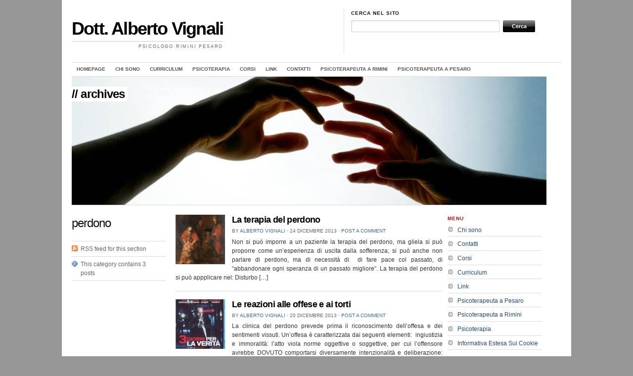

--- FILE ---
content_type: text/html; charset=UTF-8
request_url: http://www.psicologovignali.it/category/perdono/
body_size: 9153
content:
<!DOCTYPE html PUBLIC "-//W3C//DTD XHTML 1.0 Transitional//EN" "http://www.w3.org/TR/xhtml1/DTD/xhtml1-transitional.dtd">
<html xmlns="http://www.w3.org/1999/xhtml">
<head profile="http://gmpg.org/xfn/11">


<meta http-equiv="Content-Type" content="text/html; charset=UTF-8" />
    
<link rel="stylesheet" href="http://www.psicologovignali.it/wp-content/themes/themorningafter/style.css" type="text/css" media="screen, projection" />
<link rel="alternate" type="application/rss+xml" title="RSS 2.0" href="http://www.psicologovignali.it/feed/" />
<link rel="pingback" href="http://www.psicologovignali.it/xmlrpc.php" />
	
<!--[if lt IE 7]>
	<link rel="stylesheet" href="http://www.psicologovignali.it/wp-content/themes/themorningafter/ie.css" type="text/css" media="screen, projection">
<![endif]-->
    
    
<meta name='robots' content='index, follow, max-video-preview:-1, max-snippet:-1, max-image-preview:large' />

	<!-- This site is optimized with the Yoast SEO plugin v18.0 - https://yoast.com/wordpress/plugins/seo/ -->
	<title>perdono Archives - Dott. Alberto Vignali</title>
	<link rel="canonical" href="http://www.psicologovignali.it/category/perdono/" />
	<script type="application/ld+json" class="yoast-schema-graph">{"@context":"https://schema.org","@graph":[{"@type":"WebSite","@id":"http://www.psicologovignali.it/#website","url":"http://www.psicologovignali.it/","name":"Dott. Alberto Vignali","description":"Psicologo Rimini Pesaro","potentialAction":[{"@type":"SearchAction","target":{"@type":"EntryPoint","urlTemplate":"http://www.psicologovignali.it/?s={search_term_string}"},"query-input":"required name=search_term_string"}],"inLanguage":"it-IT"},{"@type":"CollectionPage","@id":"http://www.psicologovignali.it/category/perdono/#webpage","url":"http://www.psicologovignali.it/category/perdono/","name":"perdono Archives - Dott. Alberto Vignali","isPartOf":{"@id":"http://www.psicologovignali.it/#website"},"breadcrumb":{"@id":"http://www.psicologovignali.it/category/perdono/#breadcrumb"},"inLanguage":"it-IT","potentialAction":[{"@type":"ReadAction","target":["http://www.psicologovignali.it/category/perdono/"]}]},{"@type":"BreadcrumbList","@id":"http://www.psicologovignali.it/category/perdono/#breadcrumb","itemListElement":[{"@type":"ListItem","position":1,"name":"Home","item":"http://www.psicologovignali.it/"},{"@type":"ListItem","position":2,"name":"perdono"}]}]}</script>
	<!-- / Yoast SEO plugin. -->


<link rel='dns-prefetch' href='//s.w.org' />
<link rel="alternate" type="application/rss+xml" title="Dott. Alberto Vignali &raquo; perdono Feed della categoria" href="http://www.psicologovignali.it/category/perdono/feed/" />
<script type="text/javascript">
window._wpemojiSettings = {"baseUrl":"https:\/\/s.w.org\/images\/core\/emoji\/13.1.0\/72x72\/","ext":".png","svgUrl":"https:\/\/s.w.org\/images\/core\/emoji\/13.1.0\/svg\/","svgExt":".svg","source":{"concatemoji":"http:\/\/www.psicologovignali.it\/wp-includes\/js\/wp-emoji-release.min.js?ver=5.9.12"}};
/*! This file is auto-generated */
!function(e,a,t){var n,r,o,i=a.createElement("canvas"),p=i.getContext&&i.getContext("2d");function s(e,t){var a=String.fromCharCode;p.clearRect(0,0,i.width,i.height),p.fillText(a.apply(this,e),0,0);e=i.toDataURL();return p.clearRect(0,0,i.width,i.height),p.fillText(a.apply(this,t),0,0),e===i.toDataURL()}function c(e){var t=a.createElement("script");t.src=e,t.defer=t.type="text/javascript",a.getElementsByTagName("head")[0].appendChild(t)}for(o=Array("flag","emoji"),t.supports={everything:!0,everythingExceptFlag:!0},r=0;r<o.length;r++)t.supports[o[r]]=function(e){if(!p||!p.fillText)return!1;switch(p.textBaseline="top",p.font="600 32px Arial",e){case"flag":return s([127987,65039,8205,9895,65039],[127987,65039,8203,9895,65039])?!1:!s([55356,56826,55356,56819],[55356,56826,8203,55356,56819])&&!s([55356,57332,56128,56423,56128,56418,56128,56421,56128,56430,56128,56423,56128,56447],[55356,57332,8203,56128,56423,8203,56128,56418,8203,56128,56421,8203,56128,56430,8203,56128,56423,8203,56128,56447]);case"emoji":return!s([10084,65039,8205,55357,56613],[10084,65039,8203,55357,56613])}return!1}(o[r]),t.supports.everything=t.supports.everything&&t.supports[o[r]],"flag"!==o[r]&&(t.supports.everythingExceptFlag=t.supports.everythingExceptFlag&&t.supports[o[r]]);t.supports.everythingExceptFlag=t.supports.everythingExceptFlag&&!t.supports.flag,t.DOMReady=!1,t.readyCallback=function(){t.DOMReady=!0},t.supports.everything||(n=function(){t.readyCallback()},a.addEventListener?(a.addEventListener("DOMContentLoaded",n,!1),e.addEventListener("load",n,!1)):(e.attachEvent("onload",n),a.attachEvent("onreadystatechange",function(){"complete"===a.readyState&&t.readyCallback()})),(n=t.source||{}).concatemoji?c(n.concatemoji):n.wpemoji&&n.twemoji&&(c(n.twemoji),c(n.wpemoji)))}(window,document,window._wpemojiSettings);
</script>
<style type="text/css">
img.wp-smiley,
img.emoji {
	display: inline !important;
	border: none !important;
	box-shadow: none !important;
	height: 1em !important;
	width: 1em !important;
	margin: 0 0.07em !important;
	vertical-align: -0.1em !important;
	background: none !important;
	padding: 0 !important;
}
</style>
	<link rel='stylesheet' id='wp-block-library-css'  href='http://www.psicologovignali.it/wp-includes/css/dist/block-library/style.min.css?ver=5.9.12' type='text/css' media='all' />
<style id='global-styles-inline-css' type='text/css'>
body{--wp--preset--color--black: #000000;--wp--preset--color--cyan-bluish-gray: #abb8c3;--wp--preset--color--white: #ffffff;--wp--preset--color--pale-pink: #f78da7;--wp--preset--color--vivid-red: #cf2e2e;--wp--preset--color--luminous-vivid-orange: #ff6900;--wp--preset--color--luminous-vivid-amber: #fcb900;--wp--preset--color--light-green-cyan: #7bdcb5;--wp--preset--color--vivid-green-cyan: #00d084;--wp--preset--color--pale-cyan-blue: #8ed1fc;--wp--preset--color--vivid-cyan-blue: #0693e3;--wp--preset--color--vivid-purple: #9b51e0;--wp--preset--gradient--vivid-cyan-blue-to-vivid-purple: linear-gradient(135deg,rgba(6,147,227,1) 0%,rgb(155,81,224) 100%);--wp--preset--gradient--light-green-cyan-to-vivid-green-cyan: linear-gradient(135deg,rgb(122,220,180) 0%,rgb(0,208,130) 100%);--wp--preset--gradient--luminous-vivid-amber-to-luminous-vivid-orange: linear-gradient(135deg,rgba(252,185,0,1) 0%,rgba(255,105,0,1) 100%);--wp--preset--gradient--luminous-vivid-orange-to-vivid-red: linear-gradient(135deg,rgba(255,105,0,1) 0%,rgb(207,46,46) 100%);--wp--preset--gradient--very-light-gray-to-cyan-bluish-gray: linear-gradient(135deg,rgb(238,238,238) 0%,rgb(169,184,195) 100%);--wp--preset--gradient--cool-to-warm-spectrum: linear-gradient(135deg,rgb(74,234,220) 0%,rgb(151,120,209) 20%,rgb(207,42,186) 40%,rgb(238,44,130) 60%,rgb(251,105,98) 80%,rgb(254,248,76) 100%);--wp--preset--gradient--blush-light-purple: linear-gradient(135deg,rgb(255,206,236) 0%,rgb(152,150,240) 100%);--wp--preset--gradient--blush-bordeaux: linear-gradient(135deg,rgb(254,205,165) 0%,rgb(254,45,45) 50%,rgb(107,0,62) 100%);--wp--preset--gradient--luminous-dusk: linear-gradient(135deg,rgb(255,203,112) 0%,rgb(199,81,192) 50%,rgb(65,88,208) 100%);--wp--preset--gradient--pale-ocean: linear-gradient(135deg,rgb(255,245,203) 0%,rgb(182,227,212) 50%,rgb(51,167,181) 100%);--wp--preset--gradient--electric-grass: linear-gradient(135deg,rgb(202,248,128) 0%,rgb(113,206,126) 100%);--wp--preset--gradient--midnight: linear-gradient(135deg,rgb(2,3,129) 0%,rgb(40,116,252) 100%);--wp--preset--duotone--dark-grayscale: url('#wp-duotone-dark-grayscale');--wp--preset--duotone--grayscale: url('#wp-duotone-grayscale');--wp--preset--duotone--purple-yellow: url('#wp-duotone-purple-yellow');--wp--preset--duotone--blue-red: url('#wp-duotone-blue-red');--wp--preset--duotone--midnight: url('#wp-duotone-midnight');--wp--preset--duotone--magenta-yellow: url('#wp-duotone-magenta-yellow');--wp--preset--duotone--purple-green: url('#wp-duotone-purple-green');--wp--preset--duotone--blue-orange: url('#wp-duotone-blue-orange');--wp--preset--font-size--small: 13px;--wp--preset--font-size--medium: 20px;--wp--preset--font-size--large: 36px;--wp--preset--font-size--x-large: 42px;}.has-black-color{color: var(--wp--preset--color--black) !important;}.has-cyan-bluish-gray-color{color: var(--wp--preset--color--cyan-bluish-gray) !important;}.has-white-color{color: var(--wp--preset--color--white) !important;}.has-pale-pink-color{color: var(--wp--preset--color--pale-pink) !important;}.has-vivid-red-color{color: var(--wp--preset--color--vivid-red) !important;}.has-luminous-vivid-orange-color{color: var(--wp--preset--color--luminous-vivid-orange) !important;}.has-luminous-vivid-amber-color{color: var(--wp--preset--color--luminous-vivid-amber) !important;}.has-light-green-cyan-color{color: var(--wp--preset--color--light-green-cyan) !important;}.has-vivid-green-cyan-color{color: var(--wp--preset--color--vivid-green-cyan) !important;}.has-pale-cyan-blue-color{color: var(--wp--preset--color--pale-cyan-blue) !important;}.has-vivid-cyan-blue-color{color: var(--wp--preset--color--vivid-cyan-blue) !important;}.has-vivid-purple-color{color: var(--wp--preset--color--vivid-purple) !important;}.has-black-background-color{background-color: var(--wp--preset--color--black) !important;}.has-cyan-bluish-gray-background-color{background-color: var(--wp--preset--color--cyan-bluish-gray) !important;}.has-white-background-color{background-color: var(--wp--preset--color--white) !important;}.has-pale-pink-background-color{background-color: var(--wp--preset--color--pale-pink) !important;}.has-vivid-red-background-color{background-color: var(--wp--preset--color--vivid-red) !important;}.has-luminous-vivid-orange-background-color{background-color: var(--wp--preset--color--luminous-vivid-orange) !important;}.has-luminous-vivid-amber-background-color{background-color: var(--wp--preset--color--luminous-vivid-amber) !important;}.has-light-green-cyan-background-color{background-color: var(--wp--preset--color--light-green-cyan) !important;}.has-vivid-green-cyan-background-color{background-color: var(--wp--preset--color--vivid-green-cyan) !important;}.has-pale-cyan-blue-background-color{background-color: var(--wp--preset--color--pale-cyan-blue) !important;}.has-vivid-cyan-blue-background-color{background-color: var(--wp--preset--color--vivid-cyan-blue) !important;}.has-vivid-purple-background-color{background-color: var(--wp--preset--color--vivid-purple) !important;}.has-black-border-color{border-color: var(--wp--preset--color--black) !important;}.has-cyan-bluish-gray-border-color{border-color: var(--wp--preset--color--cyan-bluish-gray) !important;}.has-white-border-color{border-color: var(--wp--preset--color--white) !important;}.has-pale-pink-border-color{border-color: var(--wp--preset--color--pale-pink) !important;}.has-vivid-red-border-color{border-color: var(--wp--preset--color--vivid-red) !important;}.has-luminous-vivid-orange-border-color{border-color: var(--wp--preset--color--luminous-vivid-orange) !important;}.has-luminous-vivid-amber-border-color{border-color: var(--wp--preset--color--luminous-vivid-amber) !important;}.has-light-green-cyan-border-color{border-color: var(--wp--preset--color--light-green-cyan) !important;}.has-vivid-green-cyan-border-color{border-color: var(--wp--preset--color--vivid-green-cyan) !important;}.has-pale-cyan-blue-border-color{border-color: var(--wp--preset--color--pale-cyan-blue) !important;}.has-vivid-cyan-blue-border-color{border-color: var(--wp--preset--color--vivid-cyan-blue) !important;}.has-vivid-purple-border-color{border-color: var(--wp--preset--color--vivid-purple) !important;}.has-vivid-cyan-blue-to-vivid-purple-gradient-background{background: var(--wp--preset--gradient--vivid-cyan-blue-to-vivid-purple) !important;}.has-light-green-cyan-to-vivid-green-cyan-gradient-background{background: var(--wp--preset--gradient--light-green-cyan-to-vivid-green-cyan) !important;}.has-luminous-vivid-amber-to-luminous-vivid-orange-gradient-background{background: var(--wp--preset--gradient--luminous-vivid-amber-to-luminous-vivid-orange) !important;}.has-luminous-vivid-orange-to-vivid-red-gradient-background{background: var(--wp--preset--gradient--luminous-vivid-orange-to-vivid-red) !important;}.has-very-light-gray-to-cyan-bluish-gray-gradient-background{background: var(--wp--preset--gradient--very-light-gray-to-cyan-bluish-gray) !important;}.has-cool-to-warm-spectrum-gradient-background{background: var(--wp--preset--gradient--cool-to-warm-spectrum) !important;}.has-blush-light-purple-gradient-background{background: var(--wp--preset--gradient--blush-light-purple) !important;}.has-blush-bordeaux-gradient-background{background: var(--wp--preset--gradient--blush-bordeaux) !important;}.has-luminous-dusk-gradient-background{background: var(--wp--preset--gradient--luminous-dusk) !important;}.has-pale-ocean-gradient-background{background: var(--wp--preset--gradient--pale-ocean) !important;}.has-electric-grass-gradient-background{background: var(--wp--preset--gradient--electric-grass) !important;}.has-midnight-gradient-background{background: var(--wp--preset--gradient--midnight) !important;}.has-small-font-size{font-size: var(--wp--preset--font-size--small) !important;}.has-medium-font-size{font-size: var(--wp--preset--font-size--medium) !important;}.has-large-font-size{font-size: var(--wp--preset--font-size--large) !important;}.has-x-large-font-size{font-size: var(--wp--preset--font-size--x-large) !important;}
</style>
<script type='text/javascript' src='http://www.psicologovignali.it/wp-includes/js/jquery/jquery.min.js?ver=3.6.0' id='jquery-core-js'></script>
<script type='text/javascript' src='http://www.psicologovignali.it/wp-includes/js/jquery/jquery-migrate.min.js?ver=3.3.2' id='jquery-migrate-js'></script>
<script type='text/javascript' src='http://www.psicologovignali.it/wp-content/themes/themorningafter/includes/js/superfish.js?ver=5.9.12' id='superfish-js'></script>
<script type='text/javascript' src='http://www.psicologovignali.it/wp-content/themes/themorningafter/includes/js/woo_tabs.js?ver=5.9.12' id='wootabs-js'></script>
<script type='text/javascript' src='http://www.psicologovignali.it/wp-content/themes/themorningafter/includes/js/general.js?ver=5.9.12' id='general-js'></script>
<link rel="https://api.w.org/" href="http://www.psicologovignali.it/wp-json/" /><link rel="alternate" type="application/json" href="http://www.psicologovignali.it/wp-json/wp/v2/categories/142" /><link rel="EditURI" type="application/rsd+xml" title="RSD" href="http://www.psicologovignali.it/xmlrpc.php?rsd" />
<link rel="wlwmanifest" type="application/wlwmanifest+xml" href="http://www.psicologovignali.it/wp-includes/wlwmanifest.xml" /> 
<meta name="generator" content="WordPress 5.9.12" />

<!-- Alt Stylesheet -->
<link href="http://www.psicologovignali.it/wp-content/themes/themorningafter/styles/default.css" rel="stylesheet" type="text/css" />
<!-- Options Panel Custom CSS -->
<style type="text/css">
#logo img { display:none; } .site-title { display:block !important; }
.site-description { display:block !important; }
.span-11 {
    width: 700px !important;
   padding-right:50px;
}
.form_contatti input[type="text"]{padding:5px 10px;border:1px solid #ccc;background-color:#f0f0f0; }
.form_contatti textarea{border:1px solid #ccc;background-color:#f0f0f0;height:200px; }
.form_contatti button{background-color:#aaa;color:#fff;width:150px;font-weight:bold;}
</style>


<!-- Woo Shortcodes CSS -->
<link href="http://www.psicologovignali.it/wp-content/themes/themorningafter/functions/css/shortcodes.css" rel="stylesheet" type="text/css" />

<!-- Custom Stylesheet -->
<link href="http://www.psicologovignali.it/wp-content/themes/themorningafter/custom.css" rel="stylesheet" type="text/css" />

<!-- Theme version -->
<meta name="generator" content="The Morning After 3.4.0" />
<meta name="generator" content="WooFramework 6.2.3" />

<!--[if IE 6]>
<script type="text/javascript" src="http://www.psicologovignali.it/wp-content/themes/themorningafter/includes/js/pngfix.js"></script>
<script type="text/javascript" src="http://www.psicologovignali.it/wp-content/themes/themorningafter/includes/js/menu.js"></script>
<![endif]-->	

<style type="text/css" id="custom-background-css">
body.custom-background { background-color: #969696; }
</style>
	
</head>

<body class="archive category category-perdono category-142 custom-background chrome alt-style-default">

    <div class="container">
    
        <div id="header" class="column span-14">
        
            <div id="logo" class="column first">

                
        	        	<div class="title">
        	            	<span class="site-title"><a href="http://www.psicologovignali.it/">Dott. Alberto Vignali</a></span>
            	<h1 class="site-description desc">Psicologo Rimini Pesaro</h1>
        				</div>
			 
                    
            </div>
            
            <div id="search_menu" class="column span-6 border_left last push-0">
            
                <div id="search" class="column first">
                    <h3 class="mast4">Cerca nel sito</h3>
                    
                    <div id="search-form">                  
                        <form method="get" id="searchform" action="http://www.psicologovignali.it/">
                            
						<div><label for="s" class="none">Search for:</label>
						<input type="text" name="s" id="s" class="search_input" value="" />
						
						<label for="searchsubmit" class="none">Go</label>
						<input type="submit" id="searchsubmit" class="submit_input" value="Cerca" /></div>
                            
                        </form>
                    </div>
                </div>
                
				<!--<ul id="menu">
				
					<li><span class="home"><a href="http://www.psicologovignali.it/">Home</a></span></li>
				
				</ul>-->
            
            </div>
        
        </div>
        <div class="clear"></div>
       
					<div id="navigation" class="col-full">
				<ul id="main-nav" class="nav fl"><li id="menu-item-185" class="menu-item menu-item-type-custom menu-item-object-custom menu-item-185"><a href="/">Homepage</a></li>
<li id="menu-item-182" class="menu-item menu-item-type-post_type menu-item-object-page menu-item-182"><a href="http://www.psicologovignali.it/chi-sono/">Chi sono</a></li>
<li id="menu-item-183" class="menu-item menu-item-type-post_type menu-item-object-page menu-item-183"><a href="http://www.psicologovignali.it/curriculum/">Curriculum</a></li>
<li id="menu-item-191" class="menu-item menu-item-type-post_type menu-item-object-page menu-item-191"><a href="http://www.psicologovignali.it/approccio-psicoterapeutico/">Psicoterapia</a></li>
<li id="menu-item-184" class="menu-item menu-item-type-post_type menu-item-object-page menu-item-184"><a href="http://www.psicologovignali.it/corsi/">Corsi</a></li>
<li id="menu-item-192" class="menu-item menu-item-type-post_type menu-item-object-page menu-item-192"><a href="http://www.psicologovignali.it/link/">Link</a></li>
<li id="menu-item-181" class="menu-item menu-item-type-post_type menu-item-object-page menu-item-181"><a href="http://www.psicologovignali.it/contatti/">Contatti</a></li>
<li id="menu-item-534" class="menu-item menu-item-type-post_type menu-item-object-page menu-item-534"><a href="http://www.psicologovignali.it/psicoterapeuta-rimini/">Psicoterapeuta a Rimini</a></li>
<li id="menu-item-533" class="menu-item menu-item-type-post_type menu-item-object-page menu-item-533"><a href="http://www.psicologovignali.it/psicoterapeuta-pesaro/">Psicoterapeuta a Pesaro</a></li>
</ul>				<!--<ul class="rss fr">
        			        			<li class="sub-rss"><a href="http://www.psicologovignali.it/feed/">Subscribe to RSS</a></li>
        		</ul>-->

			</div><!-- /#navigation -->
		        
      
		<div id="topbanner" class="column span-14" style="background-image:url(http://www.psicologovignali.it/wp-content/uploads/2013/03/mani.jpg)">
            <div class="pagetitle">
                // archives            </div>
        </div>
        
        
        <div id="arch_content" class="column span-14">
        
                
        	<div class="column span-3 first">
        	
        		        	
            	<h2 class="archive_name">perdono</h2>        
            	
            	<div class="archive_meta">
            	
            		<div class="archive_feed">
            			<a href="http://www.psicologovignali.it/category/perdono/feed/">RSS feed for this section</a>            			
            		</div>

            		            		<div class="archive_number">
            			This category contains 3 posts            		</div>           		
            	
            	</div>

								
            </div>
            
                        
            <div class="column span-8">
            
                        
            	<div class="archive_post_block post-508 post type-post status-publish format-standard has-post-thumbnail hentry category-borderline category-depressione category-ipocondria category-perdono tag-empatia tag-ruminazioni">
		        <a href="http://www.psicologovignali.it/la-terapia-del-perdono/"  title="La terapia del perdono"><img src="http://www.psicologovignali.it/wp-content/uploads/2013/12/figliol-prodigo-150x150-1-100x100.jpg" alt=""  width="100"  height="100" title="La terapia del perdono" class="woo-image thumbnail alignleft" /></a>            	
            		<h3 class="archive_title" id="post-508"><a href="http://www.psicologovignali.it/la-terapia-del-perdono/" rel="bookmark" title="Permanent Link toLa terapia del perdono">La terapia del perdono</a></h3>
            		
            		<div class="archive_post_meta">By <a href="http://www.psicologovignali.it/author/alberto/" title="Articoli scritti da Alberto Vignali" rel="author">Alberto Vignali</a> <span class="dot">&sdot;</span> 24 Dicembre 2013 <span class="dot">&sdot;</span> <a href="http://www.psicologovignali.it/la-terapia-del-perdono/#respond">Post a comment</a></div>
            		
            		<p>Non si può imporre a un paziente la terapia del perdono, ma gliela si può proporre come un&#8217;esperienza di uscita dalla sofferenza; si può anche non parlare di perdono, ma di necessità di  di fare pace col passato, di &#8220;abbandonare ogni speranza di un passato migliore&#8221;. La terapia del perdono si può appplicare nel: Disturbo [&hellip;]</p>
            	</div>
            	
            	            
            	<div class="archive_post_block post-504 post type-post status-publish format-standard has-post-thumbnail hentry category-evitante category-perdono tag-barcaccia tag-evitamento tag-fuga tag-mandela tag-offesa tag-vendetta">
		        <a href="http://www.psicologovignali.it/le-reazioni-alle-offese-e-ai-torti/"  title="Le reazioni alle offese e ai torti"><img src="http://www.psicologovignali.it/wp-content/uploads/2013/12/3giorni-per-la-verità-1-100x100.jpg" alt=""  width="100"  height="100" title="Le reazioni alle offese e ai torti" class="woo-image thumbnail alignleft" /></a>            	
            		<h3 class="archive_title" id="post-504"><a href="http://www.psicologovignali.it/le-reazioni-alle-offese-e-ai-torti/" rel="bookmark" title="Permanent Link toLe reazioni alle offese e ai torti">Le reazioni alle offese e ai torti</a></h3>
            		
            		<div class="archive_post_meta">By <a href="http://www.psicologovignali.it/author/alberto/" title="Articoli scritti da Alberto Vignali" rel="author">Alberto Vignali</a> <span class="dot">&sdot;</span> 20 Dicembre 2013 <span class="dot">&sdot;</span> <a href="http://www.psicologovignali.it/le-reazioni-alle-offese-e-ai-torti/#respond">Post a comment</a></div>
            		
            		<p>La clinica del perdono prevede prima il riconoscimento dell&#8217;offesa e dei sentimenti vissuti. Un&#8217;offesa è caratterizzata dai seguenti elementi:  ingiustizia e immoralità: l&#8217;atto viola norme oggettive o soggettive, per cui l&#8217;offensore avrebbe DOVUTO comportarsi diversamente intenzionalità e deliberazione: l&#8217;offensore avrebbe POTUTO comportarsi diversamente persistenza della sofferenza nella vittima. Le reazioni comuni alle offese sonodal punto [&hellip;]</p>
            	</div>
            	
            	            
            	<div class="archive_post_block post-499 post type-post status-publish format-standard has-post-thumbnail hentry category-perdono tag-barcaccia tag-mandela tag-psicologia tag-psicoterapia">
		        <a href="http://www.psicologovignali.it/il-perdono-psicologia/"  title="Il perdono in psicologia"><img src="http://www.psicologovignali.it/wp-content/uploads/2013/12/invictus1-150x150-1-100x100.jpg" alt=""  width="100"  height="100" title="Il perdono in psicologia" class="woo-image thumbnail alignleft" /></a>            	
            		<h3 class="archive_title" id="post-499"><a href="http://www.psicologovignali.it/il-perdono-psicologia/" rel="bookmark" title="Permanent Link toIl perdono in psicologia">Il perdono in psicologia</a></h3>
            		
            		<div class="archive_post_meta">By <a href="http://www.psicologovignali.it/author/alberto/" title="Articoli scritti da Alberto Vignali" rel="author">Alberto Vignali</a> <span class="dot">&sdot;</span> 17 Dicembre 2013 <span class="dot">&sdot;</span> <a href="http://www.psicologovignali.it/il-perdono-psicologia/#respond">Post a comment</a></div>
            		
            		<p>Dal punto di vista psicologico, non ci offese in assoluto imperdonabili, ma ci sono alcune offese o torti che le persone ritengono moralmente imperdonabili. In psicologia si può perdonare anche chi non c&#8217;è più e quindi non ha chiesto perdono, si può perdonare anche dopo la morte. Cosa non è il perdono: &nbsp; Riconciliazione. Perdono [&hellip;]</p>
            	</div>
            	
            	
				<div class="navigation">
					<p> &#8212; </p>
				</div>

				            	
            </div>
            
            <div class="column span-3 first">						              
	<div id="pages-2" class="widget widget_pages"><h3 class="mast">Menu</h3>
			<ul>
				<li class="page_item page-item-17"><a href="http://www.psicologovignali.it/chi-sono/">Chi sono</a></li>
<li class="page_item page-item-39"><a href="http://www.psicologovignali.it/contatti/">Contatti</a></li>
<li class="page_item page-item-14"><a href="http://www.psicologovignali.it/corsi/">Corsi</a></li>
<li class="page_item page-item-16"><a href="http://www.psicologovignali.it/curriculum/">Curriculum</a></li>
<li class="page_item page-item-41"><a href="http://www.psicologovignali.it/link/">Link</a></li>
<li class="page_item page-item-528"><a href="http://www.psicologovignali.it/psicoterapeuta-pesaro/">Psicoterapeuta a Pesaro</a></li>
<li class="page_item page-item-523"><a href="http://www.psicologovignali.it/psicoterapeuta-rimini/">Psicoterapeuta a Rimini</a></li>
<li class="page_item page-item-47"><a href="http://www.psicologovignali.it/approccio-psicoterapeutico/">Psicoterapia</a></li>
<li class="page_item page-item-789"><a href="http://www.psicologovignali.it/informativa-estesa-sui-cookie/">Informativa Estesa Sui Cookie</a></li>
			</ul>

			</div><div id="archives-2" class="widget widget_archive"><h3 class="mast">Archivio articoli</h3>
			<ul>
					<li><a href='http://www.psicologovignali.it/2024/08/'>Agosto 2024</a>&nbsp;(1)</li>
	<li><a href='http://www.psicologovignali.it/2020/09/'>Settembre 2020</a>&nbsp;(1)</li>
	<li><a href='http://www.psicologovignali.it/2020/05/'>Maggio 2020</a>&nbsp;(1)</li>
	<li><a href='http://www.psicologovignali.it/2020/04/'>Aprile 2020</a>&nbsp;(3)</li>
	<li><a href='http://www.psicologovignali.it/2020/03/'>Marzo 2020</a>&nbsp;(3)</li>
	<li><a href='http://www.psicologovignali.it/2017/12/'>Dicembre 2017</a>&nbsp;(1)</li>
	<li><a href='http://www.psicologovignali.it/2017/10/'>Ottobre 2017</a>&nbsp;(1)</li>
	<li><a href='http://www.psicologovignali.it/2016/12/'>Dicembre 2016</a>&nbsp;(1)</li>
	<li><a href='http://www.psicologovignali.it/2016/10/'>Ottobre 2016</a>&nbsp;(1)</li>
	<li><a href='http://www.psicologovignali.it/2016/06/'>Giugno 2016</a>&nbsp;(1)</li>
	<li><a href='http://www.psicologovignali.it/2016/05/'>Maggio 2016</a>&nbsp;(1)</li>
	<li><a href='http://www.psicologovignali.it/2016/03/'>Marzo 2016</a>&nbsp;(1)</li>
	<li><a href='http://www.psicologovignali.it/2016/02/'>Febbraio 2016</a>&nbsp;(2)</li>
	<li><a href='http://www.psicologovignali.it/2016/01/'>Gennaio 2016</a>&nbsp;(2)</li>
	<li><a href='http://www.psicologovignali.it/2015/11/'>Novembre 2015</a>&nbsp;(1)</li>
	<li><a href='http://www.psicologovignali.it/2015/10/'>Ottobre 2015</a>&nbsp;(2)</li>
	<li><a href='http://www.psicologovignali.it/2015/09/'>Settembre 2015</a>&nbsp;(3)</li>
	<li><a href='http://www.psicologovignali.it/2015/08/'>Agosto 2015</a>&nbsp;(1)</li>
	<li><a href='http://www.psicologovignali.it/2015/07/'>Luglio 2015</a>&nbsp;(2)</li>
	<li><a href='http://www.psicologovignali.it/2015/05/'>Maggio 2015</a>&nbsp;(2)</li>
	<li><a href='http://www.psicologovignali.it/2015/03/'>Marzo 2015</a>&nbsp;(3)</li>
	<li><a href='http://www.psicologovignali.it/2015/02/'>Febbraio 2015</a>&nbsp;(4)</li>
	<li><a href='http://www.psicologovignali.it/2014/12/'>Dicembre 2014</a>&nbsp;(1)</li>
	<li><a href='http://www.psicologovignali.it/2014/10/'>Ottobre 2014</a>&nbsp;(1)</li>
	<li><a href='http://www.psicologovignali.it/2014/08/'>Agosto 2014</a>&nbsp;(1)</li>
	<li><a href='http://www.psicologovignali.it/2014/07/'>Luglio 2014</a>&nbsp;(2)</li>
	<li><a href='http://www.psicologovignali.it/2014/05/'>Maggio 2014</a>&nbsp;(1)</li>
	<li><a href='http://www.psicologovignali.it/2014/04/'>Aprile 2014</a>&nbsp;(1)</li>
	<li><a href='http://www.psicologovignali.it/2014/03/'>Marzo 2014</a>&nbsp;(4)</li>
	<li><a href='http://www.psicologovignali.it/2014/02/'>Febbraio 2014</a>&nbsp;(4)</li>
	<li><a href='http://www.psicologovignali.it/2014/01/'>Gennaio 2014</a>&nbsp;(8)</li>
	<li><a href='http://www.psicologovignali.it/2013/12/'>Dicembre 2013</a>&nbsp;(6)</li>
	<li><a href='http://www.psicologovignali.it/2013/11/'>Novembre 2013</a>&nbsp;(6)</li>
	<li><a href='http://www.psicologovignali.it/2013/10/'>Ottobre 2013</a>&nbsp;(5)</li>
	<li><a href='http://www.psicologovignali.it/2013/08/'>Agosto 2013</a>&nbsp;(2)</li>
	<li><a href='http://www.psicologovignali.it/2013/07/'>Luglio 2013</a>&nbsp;(2)</li>
	<li><a href='http://www.psicologovignali.it/2013/05/'>Maggio 2013</a>&nbsp;(7)</li>
	<li><a href='http://www.psicologovignali.it/2013/03/'>Marzo 2013</a>&nbsp;(5)</li>
	<li><a href='http://www.psicologovignali.it/2013/02/'>Febbraio 2013</a>&nbsp;(17)</li>
			</ul>

			</div><div id="categories-2" class="widget widget_categories"><h3 class="mast">Categorie articoli</h3>
			<ul>
					<li class="cat-item cat-item-189"><a href="http://www.psicologovignali.it/category/adolescenza/">adolescenza</a> (3)
</li>
	<li class="cat-item cat-item-190"><a href="http://www.psicologovignali.it/category/alcool/">alcool</a> (2)
</li>
	<li class="cat-item cat-item-19"><a href="http://www.psicologovignali.it/category/alleanza-terapeutica/">alleanza terapeutica</a> (13)
</li>
	<li class="cat-item cat-item-162"><a href="http://www.psicologovignali.it/category/at/">analisi transazionale</a> (4)
</li>
	<li class="cat-item cat-item-248"><a href="http://www.psicologovignali.it/category/anoressia/">anoressia</a> (2)
</li>
	<li class="cat-item cat-item-18"><a href="http://www.psicologovignali.it/category/ansia/">ansia</a> (6)
</li>
	<li class="cat-item cat-item-74"><a href="http://www.psicologovignali.it/category/antisociale/">antisociale</a> (2)
</li>
	<li class="cat-item cat-item-240"><a href="http://www.psicologovignali.it/category/attaccamento/">attaccamento</a> (10)
</li>
	<li class="cat-item cat-item-13"><a href="http://www.psicologovignali.it/category/panico/">attacchi di panico</a> (4)
</li>
	<li class="cat-item cat-item-250"><a href="http://www.psicologovignali.it/category/binge-eating-disorder/">binge eating disorder</a> (2)
</li>
	<li class="cat-item cat-item-78"><a href="http://www.psicologovignali.it/category/borderline/">borderline</a> (3)
</li>
	<li class="cat-item cat-item-249"><a href="http://www.psicologovignali.it/category/bulimia/">bulimia</a> (2)
</li>
	<li class="cat-item cat-item-169"><a href="http://www.psicologovignali.it/category/burn-out-2/">burn-out</a> (1)
</li>
	<li class="cat-item cat-item-2"><a href="http://www.psicologovignali.it/category/coppia/">coppia</a> (9)
</li>
	<li class="cat-item cat-item-295"><a href="http://www.psicologovignali.it/category/coronavirus/">coronavirus</a> (2)
</li>
	<li class="cat-item cat-item-12"><a href="http://www.psicologovignali.it/category/depressione/">depressione</a> (12)
</li>
	<li class="cat-item cat-item-62"><a href="http://www.psicologovignali.it/category/dipendente/">dipendente</a> (2)
</li>
	<li class="cat-item cat-item-247"><a href="http://www.psicologovignali.it/category/dissociazione/">dissociazione</a> (2)
</li>
	<li class="cat-item cat-item-231"><a href="http://www.psicologovignali.it/category/disturbo-alimentare/">disturbo alimentare</a> (5)
</li>
	<li class="cat-item cat-item-195"><a href="http://www.psicologovignali.it/category/disturbo-bipolare/">disturbo bipolare</a> (1)
</li>
	<li class="cat-item cat-item-252"><a href="http://www.psicologovignali.it/category/disturbo-da-accumulo/">disturbo da accumulo</a> (1)
</li>
	<li class="cat-item cat-item-49"><a href="http://www.psicologovignali.it/category/disturbo-di-personalita/">disturbo di personalità</a> (26)
</li>
	<li class="cat-item cat-item-178"><a href="http://www.psicologovignali.it/category/dpts/">disturbo post traumatico da stress</a> (5)
</li>
	<li class="cat-item cat-item-7"><a href="http://www.psicologovignali.it/category/dolore/">dolore</a> (2)
</li>
	<li class="cat-item cat-item-154"><a href="http://www.psicologovignali.it/category/empatia/">empatia</a> (1)
</li>
	<li class="cat-item cat-item-58"><a href="http://www.psicologovignali.it/category/evitante/">evitante</a> (4)
</li>
	<li class="cat-item cat-item-15"><a href="http://www.psicologovignali.it/category/fobia/">fobia</a> (3)
</li>
	<li class="cat-item cat-item-289"><a href="http://www.psicologovignali.it/category/genitorialita/">genitorialità</a> (1)
</li>
	<li class="cat-item cat-item-107"><a href="http://www.psicologovignali.it/category/gestalt/">gestalt</a> (1)
</li>
	<li class="cat-item cat-item-285"><a href="http://www.psicologovignali.it/category/infanzia/">infanzia</a> (3)
</li>
	<li class="cat-item cat-item-134"><a href="http://www.psicologovignali.it/category/ipocondria/">ipocondria</a> (1)
</li>
	<li class="cat-item cat-item-50"><a href="http://www.psicologovignali.it/category/istrionico/">istrionico</a> (2)
</li>
	<li class="cat-item cat-item-9"><a href="http://www.psicologovignali.it/category/lutto/">lutto</a> (6)
</li>
	<li class="cat-item cat-item-41"><a href="http://www.psicologovignali.it/category/malattia-terminale/">malattia terminale</a> (8)
</li>
	<li class="cat-item cat-item-11"><a href="http://www.psicologovignali.it/category/morte/">morte</a> (7)
</li>
	<li class="cat-item cat-item-46"><a href="http://www.psicologovignali.it/category/narcisismo/">narcisismo</a> (11)
</li>
	<li class="cat-item cat-item-55"><a href="http://www.psicologovignali.it/category/ossessivo-compulsivo/">ossessivo-compulsivo</a> (8)
</li>
	<li class="cat-item cat-item-65"><a href="http://www.psicologovignali.it/category/paranoide/">paranoide</a> (2)
</li>
	<li class="cat-item cat-item-98"><a href="http://www.psicologovignali.it/category/passivo-aggressivo/">passivo aggressivo</a> (1)
</li>
	<li class="cat-item cat-item-142 current-cat"><a aria-current="page" href="http://www.psicologovignali.it/category/perdono/">perdono</a> (3)
</li>
	<li class="cat-item cat-item-83"><a href="http://www.psicologovignali.it/category/psicologia-umanistica/">psicologia umanistica</a> (2)
</li>
	<li class="cat-item cat-item-27"><a href="http://www.psicologovignali.it/category/psicoterapia/">psicoterapia</a> (2)
</li>
	<li class="cat-item cat-item-28"><a href="http://www.psicologovignali.it/category/salute-mentale/">salute mentale</a> (2)
</li>
	<li class="cat-item cat-item-227"><a href="http://www.psicologovignali.it/category/schema-therapy/">schema therapy</a> (10)
</li>
	<li class="cat-item cat-item-69"><a href="http://www.psicologovignali.it/category/schizoide/">schizoide</a> (2)
</li>
	<li class="cat-item cat-item-70"><a href="http://www.psicologovignali.it/category/schizotipico/">schizotipico</a> (1)
</li>
	<li class="cat-item cat-item-1"><a href="http://www.psicologovignali.it/category/senza-categoria/">Senza categoria</a> (4)
</li>
	<li class="cat-item cat-item-138"><a href="http://www.psicologovignali.it/category/sindrome-cognitivo-attentiva/">sindrome cognitivo attentiva</a> (3)
</li>
	<li class="cat-item cat-item-284"><a href="http://www.psicologovignali.it/category/sonno/">sonno</a> (1)
</li>
	<li class="cat-item cat-item-253"><a href="http://www.psicologovignali.it/category/sostanze/">sostanze</a> (1)
</li>
	<li class="cat-item cat-item-109"><a href="http://www.psicologovignali.it/category/sviluppo-psicologico/">sviluppo psicologico</a> (3)
</li>
	<li class="cat-item cat-item-130"><a href="http://www.psicologovignali.it/category/terapia-di-coppia/">terapia di coppia</a> (8)
</li>
	<li class="cat-item cat-item-131"><a href="http://www.psicologovignali.it/category/terapia-metacognitiva/">terapia metacognitiva</a> (4)
</li>
	<li class="cat-item cat-item-297"><a href="http://www.psicologovignali.it/category/terapia-polivagale/">terapia polivagale</a> (1)
</li>
	<li class="cat-item cat-item-237"><a href="http://www.psicologovignali.it/category/terapia-ricostruttivo-interpersonale/">terapia ricostruttivo &#8211; interpersonale</a> (1)
</li>
	<li class="cat-item cat-item-8"><a href="http://www.psicologovignali.it/category/telefono/">terapia telefonica</a> (1)
</li>
	<li class="cat-item cat-item-143"><a href="http://www.psicologovignali.it/category/trauma/">trauma</a> (6)
</li>
	<li class="cat-item cat-item-202"><a href="http://www.psicologovignali.it/category/violenza/">violenza</a> (3)
</li>
			</ul>

			</div><div id="tag_cloud-2" class="widget widget_tag_cloud"><h3 class="mast">Tag</h3><div class="tagcloud"><a href="http://www.psicologovignali.it/tag/alleanza/" class="tag-cloud-link tag-link-23 tag-link-position-1" style="font-size: 8pt;" aria-label="alleanza (2 elementi)">alleanza</a>
<a href="http://www.psicologovignali.it/tag/ambivalente/" class="tag-cloud-link tag-link-246 tag-link-position-2" style="font-size: 8pt;" aria-label="ambivalente (2 elementi)">ambivalente</a>
<a href="http://www.psicologovignali.it/tag/anoressia/" class="tag-cloud-link tag-link-232 tag-link-position-3" style="font-size: 11pt;" aria-label="anoressia (3 elementi)">anoressia</a>
<a href="http://www.psicologovignali.it/tag/ansia/" class="tag-cloud-link tag-link-261 tag-link-position-4" style="font-size: 11pt;" aria-label="ansia (3 elementi)">ansia</a>
<a href="http://www.psicologovignali.it/tag/ansia-sociale/" class="tag-cloud-link tag-link-230 tag-link-position-5" style="font-size: 8pt;" aria-label="ansia sociale (2 elementi)">ansia sociale</a>
<a href="http://www.psicologovignali.it/tag/antidepressivi/" class="tag-cloud-link tag-link-25 tag-link-position-6" style="font-size: 13.5pt;" aria-label="antidepressivi (4 elementi)">antidepressivi</a>
<a href="http://www.psicologovignali.it/tag/bed/" class="tag-cloud-link tag-link-234 tag-link-position-7" style="font-size: 11pt;" aria-label="bed (3 elementi)">bed</a>
<a href="http://www.psicologovignali.it/tag/behary/" class="tag-cloud-link tag-link-119 tag-link-position-8" style="font-size: 21pt;" aria-label="behary (9 elementi)">behary</a>
<a href="http://www.psicologovignali.it/tag/benjamin/" class="tag-cloud-link tag-link-110 tag-link-position-9" style="font-size: 13.5pt;" aria-label="benjamin (4 elementi)">benjamin</a>
<a href="http://www.psicologovignali.it/tag/binge-eating-disorder/" class="tag-cloud-link tag-link-236 tag-link-position-10" style="font-size: 8pt;" aria-label="binge eating disorder (2 elementi)">binge eating disorder</a>
<a href="http://www.psicologovignali.it/tag/bulimia/" class="tag-cloud-link tag-link-233 tag-link-position-11" style="font-size: 11pt;" aria-label="bulimia (3 elementi)">bulimia</a>
<a href="http://www.psicologovignali.it/tag/cas/" class="tag-cloud-link tag-link-132 tag-link-position-12" style="font-size: 13.5pt;" aria-label="cas (4 elementi)">cas</a>
<a href="http://www.psicologovignali.it/tag/cognitivo/" class="tag-cloud-link tag-link-39 tag-link-position-13" style="font-size: 8pt;" aria-label="cognitivo (2 elementi)">cognitivo</a>
<a href="http://www.psicologovignali.it/tag/cognitivo-comportamentale/" class="tag-cloud-link tag-link-26 tag-link-position-14" style="font-size: 13.5pt;" aria-label="cognitivo-comportamentale (4 elementi)">cognitivo-comportamentale</a>
<a href="http://www.psicologovignali.it/tag/comportamentale/" class="tag-cloud-link tag-link-40 tag-link-position-15" style="font-size: 8pt;" aria-label="comportamentale (2 elementi)">comportamentale</a>
<a href="http://www.psicologovignali.it/tag/coping/" class="tag-cloud-link tag-link-36 tag-link-position-16" style="font-size: 11pt;" aria-label="coping (3 elementi)">coping</a>
<a href="http://www.psicologovignali.it/tag/coppia/" class="tag-cloud-link tag-link-254 tag-link-position-17" style="font-size: 8pt;" aria-label="coppia (2 elementi)">coppia</a>
<a href="http://www.psicologovignali.it/tag/coronavirus/" class="tag-cloud-link tag-link-286 tag-link-position-18" style="font-size: 8pt;" aria-label="coronavirus (2 elementi)">coronavirus</a>
<a href="http://www.psicologovignali.it/tag/depressione/" class="tag-cloud-link tag-link-258 tag-link-position-19" style="font-size: 17.25pt;" aria-label="depressione (6 elementi)">depressione</a>
<a href="http://www.psicologovignali.it/tag/disorganizzato/" class="tag-cloud-link tag-link-242 tag-link-position-20" style="font-size: 11pt;" aria-label="disorganizzato (3 elementi)">disorganizzato</a>
<a href="http://www.psicologovignali.it/tag/disturbo-di-personalita/" class="tag-cloud-link tag-link-266 tag-link-position-21" style="font-size: 22pt;" aria-label="disturbo di personalità (10 elementi)">disturbo di personalità</a>
<a href="http://www.psicologovignali.it/tag/emdr/" class="tag-cloud-link tag-link-144 tag-link-position-22" style="font-size: 11pt;" aria-label="emdr (3 elementi)">emdr</a>
<a href="http://www.psicologovignali.it/tag/evitante/" class="tag-cloud-link tag-link-244 tag-link-position-23" style="font-size: 8pt;" aria-label="evitante (2 elementi)">evitante</a>
<a href="http://www.psicologovignali.it/tag/fobia/" class="tag-cloud-link tag-link-260 tag-link-position-24" style="font-size: 8pt;" aria-label="fobia (2 elementi)">fobia</a>
<a href="http://www.psicologovignali.it/tag/fobia-sociale/" class="tag-cloud-link tag-link-61 tag-link-position-25" style="font-size: 15.5pt;" aria-label="fobia sociale (5 elementi)">fobia sociale</a>
<a href="http://www.psicologovignali.it/tag/gelosia/" class="tag-cloud-link tag-link-67 tag-link-position-26" style="font-size: 11pt;" aria-label="gelosia (3 elementi)">gelosia</a>
<a href="http://www.psicologovignali.it/tag/lutto/" class="tag-cloud-link tag-link-256 tag-link-position-27" style="font-size: 11pt;" aria-label="lutto (3 elementi)">lutto</a>
<a href="http://www.psicologovignali.it/tag/malattia-terminale/" class="tag-cloud-link tag-link-264 tag-link-position-28" style="font-size: 8pt;" aria-label="malattia terminale (2 elementi)">malattia terminale</a>
<a href="http://www.psicologovignali.it/tag/morte/" class="tag-cloud-link tag-link-257 tag-link-position-29" style="font-size: 15.5pt;" aria-label="morte (5 elementi)">morte</a>
<a href="http://www.psicologovignali.it/tag/narcisismo/" class="tag-cloud-link tag-link-265 tag-link-position-30" style="font-size: 13.5pt;" aria-label="narcisismo (4 elementi)">narcisismo</a>
<a href="http://www.psicologovignali.it/tag/operatori-sanitari/" class="tag-cloud-link tag-link-44 tag-link-position-31" style="font-size: 8pt;" aria-label="operatori sanitari (2 elementi)">operatori sanitari</a>
<a href="http://www.psicologovignali.it/tag/ossessivo-compulsivo/" class="tag-cloud-link tag-link-268 tag-link-position-32" style="font-size: 11pt;" aria-label="ossessivo-compulsivo (3 elementi)">ossessivo-compulsivo</a>
<a href="http://www.psicologovignali.it/tag/perdita/" class="tag-cloud-link tag-link-10 tag-link-position-33" style="font-size: 8pt;" aria-label="perdita (2 elementi)">perdita</a>
<a href="http://www.psicologovignali.it/tag/personalita/" class="tag-cloud-link tag-link-47 tag-link-position-34" style="font-size: 13.5pt;" aria-label="personalità (4 elementi)">personalità</a>
<a href="http://www.psicologovignali.it/tag/porte-della-personalita/" class="tag-cloud-link tag-link-274 tag-link-position-35" style="font-size: 15.5pt;" aria-label="porte della personalità (5 elementi)">porte della personalità</a>
<a href="http://www.psicologovignali.it/tag/psicologia/" class="tag-cloud-link tag-link-33 tag-link-position-36" style="font-size: 8pt;" aria-label="psicologia (2 elementi)">psicologia</a>
<a href="http://www.psicologovignali.it/tag/psicoterapia/" class="tag-cloud-link tag-link-262 tag-link-position-37" style="font-size: 13.5pt;" aria-label="psicoterapia (4 elementi)">psicoterapia</a>
<a href="http://www.psicologovignali.it/tag/salute-mentale/" class="tag-cloud-link tag-link-263 tag-link-position-38" style="font-size: 8pt;" aria-label="salute mentale (2 elementi)">salute mentale</a>
<a href="http://www.psicologovignali.it/tag/schema/" class="tag-cloud-link tag-link-228 tag-link-position-39" style="font-size: 8pt;" aria-label="schema (2 elementi)">schema</a>
<a href="http://www.psicologovignali.it/tag/schema-therapy/" class="tag-cloud-link tag-link-120 tag-link-position-40" style="font-size: 21pt;" aria-label="schema therapy (9 elementi)">schema therapy</a>
<a href="http://www.psicologovignali.it/tag/sicuro/" class="tag-cloud-link tag-link-243 tag-link-position-41" style="font-size: 8pt;" aria-label="sicuro (2 elementi)">sicuro</a>
<a href="http://www.psicologovignali.it/tag/sviluppo/" class="tag-cloud-link tag-link-3 tag-link-position-42" style="font-size: 11pt;" aria-label="sviluppo (3 elementi)">sviluppo</a>
<a href="http://www.psicologovignali.it/tag/trauma/" class="tag-cloud-link tag-link-280 tag-link-position-43" style="font-size: 13.5pt;" aria-label="trauma (4 elementi)">trauma</a>
<a href="http://www.psicologovignali.it/tag/ware/" class="tag-cloud-link tag-link-91 tag-link-position-44" style="font-size: 18.5pt;" aria-label="ware (7 elementi)">ware</a>
<a href="http://www.psicologovignali.it/tag/wells/" class="tag-cloud-link tag-link-133 tag-link-position-45" style="font-size: 15.5pt;" aria-label="wells (5 elementi)">wells</a></div>
</div></div>        
        </div>
        
        <div id="footer" class="column span-14">
	
		<div id="copyright" class="column first" style="width:670px;">
		<p>
Dott. Alberto Vignali<br /> 
P.Iva 03392490409 - <a href="http://www.psicologovignali.it/informativa-estesa-sui-cookie/" title="cookie policy">Cookie policy</a></p>
		</div>
		
		<div id="credit" class="column span-7 last">
        			<p>Powered by <a href="http://www.wordpress.org">WordPress</a>. Designed by <a href="http://www.woothemes.com"><img src="http://www.psicologovignali.it/wp-content/themes/themorningafter/images/woothemes.png" width="74" height="19" alt="WooThemes" /></a></p>
				</div>
		
	</div>
   </div>
        
</body>
</html>

--- FILE ---
content_type: text/css
request_url: http://www.psicologovignali.it/wp-content/themes/themorningafter/includes/compressed.css
body_size: 1963
content:
/* Blueprint Comressed Version */

/* reset.css */
html,body,div,span,applet,object,iframe, h1,h2,h3,h4,h5,h6,p,blockquote,pre, a,abbr,acronym,address,big,cite,code, del,dfn,em,font,img,ins,kbd,q,s,samp, small,strike,strong,sub,sup,tt,var, dl,dt,dd,ol,ul,li, fieldset,form,label,legend, table,caption,tbody,tfoot,thead,tr,th,td{margin:0;padding:0;border:0;font-weight:inherit;font-style:inherit;font-size:100%;font-family:inherit;vertical-align:baseline;}
body{line-height:1;color:#333;background:white;}
table{border-collapse:separate;border-spacing:0;}
caption,th,td{text-align:left;font-weight:normal;}
blockquote:before,blockquote:after,q:before,q:after{content:"";}
blockquote,q{quotes:"" "";}

/* typograpghy.css */
body{font-family: Helvetica, Arial, "Lucida Grande", Verdana, sans-serif;line-height:1.5;}
body{font-size:75%;}
html > body{font-size:12px;}
h1,h2,h3,h4,h5,h6{font-family:Helvetica,Arial,"Lucida Grande",Verdana,sans-serif;color:#111;clear:both;}
h1{font-size:3em;}
h2{font-size:2em;}
h3{font-size:1.5em;line-height:2;}
h4{font-size:1.2em;line-height:1.25;font-weight:bold;}
h5{font-size:1em;font-weight:bold;}
h6{font-size:1em;}
p{margin:0 0 1.5em 0;text-align:justify;}
p.last{margin-bottom:0;}
p img{float:left;margin:1.5em 1.5em 1.5em 0;padding:0;}
p img.top{margin-top:0;}
ul,ol{margin:0 0 1.5em 1.5em;}
ol{list-style-type:decimal;}
dl{margin:1.5em 0;}
dl dt{font-weight:bold;}
a{color:#125AA7;text-decoration:underline;outline:none;}
a:hover{color:#000;}
blockquote{margin:1.5em 0 1.5em 1.5em;color:#666;font-style:italic;}
strong{font-weight:bold;}
em{font-style:italic;}
pre{margin-bottom:1.3em;background:#eee;border:0.1em solid #ddd;padding:1.5em;}
code{font:0.9em Monaco,monospace;}
hr{background:#B2CCFF;color:#B2CCFF;clear:both;float:none;width:100%;height:0.1em;margin:0 0 1.4em 0;border:none;}
* html hr{margin:0 0 1.2em 0;}
table{margin-bottom:1.4em;border-top:0.1em solid #ddd;border-left:0.1em solid #ddd;}
th,td{height:1em;padding:0.2em 0.4em;border-bottom:0.1em solid #ddd;border-right:0.1em solid #ddd;}
th{font-weight:bold;}
label{font-weight:bold;}
textarea{height:180px;width:300px;}
p.small{font-size:0.8em;margin-bottom:1.875em;line-height:1.875em;}
p.large{font-size:1.2em;line-height:2.5em;}
p.quiet{color:#666;}
.hide{display:none;}
/*.alt{color:#666;font-family:"Warnock Pro","Goudy Old Style","Palatino","Book Antiqua",serif;font-size:1.2em;line-height:1%;font-style:italic;}*/
.dquo{margin-left:-.7em;}
p.incr,.incr p{font-size:0.83333em;line-height:1.44em;margin-bottom:1.8em;}

/* grid.css */
body{text-align:center;margin:0;}
.container{text-align:left;position:relative;padding:0;margin:0 auto;width:990px !important;}
.column{float:left;margin:0 10px;padding:0;}
* html .column{overflow-x:hidden;}
.border{padding-right:9px;margin-right:0;border-right:1px solid #ddd;}
.first{margin-left:0;}
.last{margin-right:0;}
.span-1{width:50px;}
.span-2{width:120px;}
.span-3{width:190px;}
.span-4{width:260px;}
.span-5{width:330px;}
.span-6{width:400px;}
/*.span-7{width:470px;}*/
.span-72{width:680px;}
.span-7{width:260px;}
.span-8{width:540px;}
.span-9{width:610px;}
.span-10{width:680px;}
.span-11{width:750px;}
.span-12{width:820px;}
.span-13{width:890px;}
.span-14{width:960px;margin:0;}
.append-1{padding-right:70px;}
.append-2{padding-right:140px;}
.append-3{padding-right:210px;}
.append-4{padding-right:280px;}
.append-5{padding-right:350px;}
.append-6{padding-right:420px;}
.append-7{padding-right:490px;}
.append-8{padding-right:560px;}
.append-9{padding-right:630px;}
.append-10{padding-right:700px;}
.append-11{padding-right:770px;}
.append-12{padding-right:840px;}
.append-13{padding-right:910px;}
.prepend-1{padding-left:70px;}
.prepend-2{padding-left:140px;}
.prepend-3{padding-left:210px;}
.prepend-4{padding-left:280px;}
.prepend-5{padding-left:350px;}
.prepend-6{padding-left:420px;}
.prepend-7{padding-left:490px;}
.prepend-8{padding-left:560px;}
.prepend-9{padding-left:630px;}
.prepend-10{padding-left:700px;}
.prepend-11{padding-left:770px;}
.prepend-12{padding-left:840px;}
.prepend-13{padding-left:910px;}
.box{padding:1.5em;margin-bottom:1.5em;background:#F0F0F0;}
.clear{display:inline-block;}
.clear:after,.container:after{content:".";display:block;height:0;clear:both;visibility:hidden;}
* html .clear{height:1%;}
.clear{display:block;}
img{margin:0 0 1.5em 0;}
.pull-1{margin-left:-70px;}
.pull-2{margin-left:-140px;}
.pull-3{margin-left:-210px;}
.push-0{margin:0 0 0 1.5em;float:right;}
.push-1{margin:0 -88px 0 1.5em;float:right;}
.push-2{margin:0 -158px 0 1.5em;float:right;}
.push-3{margin:0 -228px 0 1.5em;float:right;}

/* buttons.css */
a.button,button{display:block;float:left;margin:0 0.583em 0.667em 0;padding:5px 10px 6px 7px;border:0.1em solid #dedede;border-top:0.1em solid #eee;border-left:0.1em solid #eee;background-color:#f5f5f5;line-height:130%;text-decoration:none;font-weight:bold;color:#565656;cursor:pointer;font:100% "Lucida Grande",Tahoma,Arial,Verdana,sans-serif}
button{width:auto;overflow:visible;padding:4px 10px 3px 7px}
button[type]{padding:5px 10px 5px 7px;line-height:17px}
*:first-child+html button[type]{padding:4px 10px 3px 7px}
button img,a.button img{margin:0 3px -3px 0 !important;padding:0;border:none;width:16px;height:16px}
button:hover,a.button:hover{background-color:#dff4ff;border:0.1em solid #c2e1ef;color:#336699}
a.button:active{background-color:#6299c5;border:1px solid #6299c5;color:#fff}
.positive{color:#529214}
a.positive:hover,button.positive:hover{background-color:#E6EFC2;border:0.1em solid #C6D880;color:#529214}
a.positive:active{background-color:#529214;border:0.1em solid #529214;color:#fff}
.negative{color:#d12f19}
a.negative:hover,button.negative:hover{background:#fbe3e4;border:0.1em solid #fbc2c4}
a.negative:active{background-color:#d12f19;border:0.1em solid #d12f19;color:#fff}
